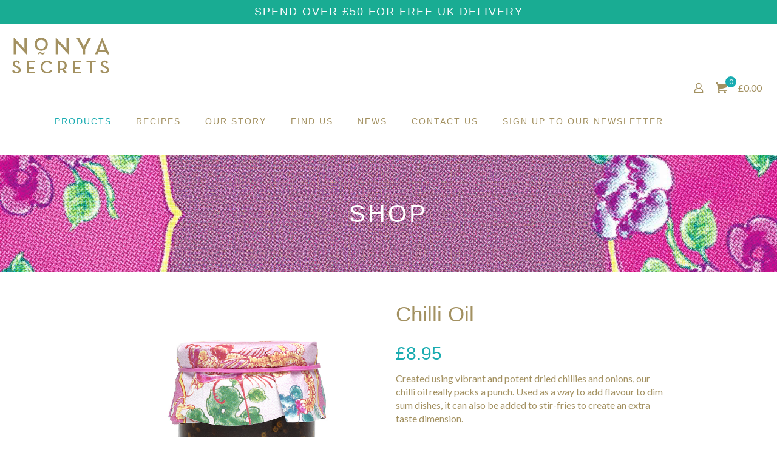

--- FILE ---
content_type: image/svg+xml
request_url: http://nonyasecrets.com/wp-content/uploads/2020/06/Nonya_WebLogo.svg
body_size: 1302
content:
<?xml version="1.0" encoding="UTF-8"?> <svg xmlns="http://www.w3.org/2000/svg" viewBox="0 0 150 55.29"><defs><style>.cls-1{fill:#a39161;}</style></defs><title>Nonya_WebLogo</title><g id="Layer_2" data-name="Layer 2"><g id="Layer_1-2" data-name="Layer 1"><path class="cls-1" d="M8.15,10.9c-1-1.08-2.39-2.83-2.39-2.83A36.2,36.2,0,0,1,6,11.72v14H2.36V.08h.52l14,15c1,1.05,2.36,2.84,2.36,2.84S19,15.72,19,14.3V.34h3.67V26h-.49Z"></path><path class="cls-1" d="M55.07,10.2A10,10,0,0,1,44.84,20.35,10,10,0,0,1,34.65,10.2a10.21,10.21,0,0,1,20.42,0m-16.77.18c0,4.22,2.4,6.84,6.54,6.84s6.54-2.62,6.54-6.84S49,3.55,44.84,3.55,38.3,6.16,38.3,10.38m12.33,13c-1.23,2.54-3.36,3.36-6,1.83-1.35-.94-2.54-1.09-3.44.63L39.58,25c1-2.5,3.28-3.44,5.71-1.94,1.49.93,2.76,1.08,3.77-.56Z"></path><path class="cls-1" d="M73,10.9c-1-1.08-2.39-2.83-2.39-2.83a34.88,34.88,0,0,1,.27,3.65v14H67.24V.08h.52l14,15c1,1.05,2.36,2.84,2.36,2.84s-.27-2.24-.27-3.66V.34h3.66V26H87Z"></path><path class="cls-1" d="M103.48.34l5.75,10.45a26.9,26.9,0,0,1,1.54,3.66,33.06,33.06,0,0,1,1.53-3.66L117.86.34h4.07L112.7,17.48v8.25h-4v-8L99.12.34Z"></path><path class="cls-1" d="M147.54,19.68s1,2.57,2.46,3l-1.12,3.4c-2.54,0-4.26-3.95-4.26-3.95H133.16l-1.42,3.58-3.77,0L138.73.34h.44ZM140.11,11a38.06,38.06,0,0,1-1.27-3.74,30.79,30.79,0,0,1-1.2,3.74l-3.1,7.8h8.71Z"></path><path class="cls-1" d="M0,51.28l2.47-1.36a4.77,4.77,0,0,0,4.44,2.7c2,0,3.35-1.06,3.35-2.64S9.12,47.56,7,46.62l-1.28-.57c-2.81-1.25-4.52-2.67-4.52-5.66s2.22-4.92,5.43-4.92a5.69,5.69,0,0,1,5.46,3.05L9.75,40a3.21,3.21,0,0,0-3.1-1.88,2.26,2.26,0,0,0-2.5,2.25c0,1.45.82,2.1,2.79,2.95l1.25.57c3.3,1.45,5.06,3,5.06,6.08,0,3.39-2.65,5.35-6.28,5.35a7.29,7.29,0,0,1-7-4"></path><polygon class="cls-1" points="34.85 38.35 25.58 38.35 25.58 45.63 33.79 45.63 33.79 48.21 25.58 48.21 25.58 52.39 35.24 52.39 35.24 55.03 22.57 55.03 22.57 35.7 34.85 35.7 34.85 38.35"></polygon><path class="cls-1" d="M43.91,45.37a9.71,9.71,0,0,1,9.92-9.89c3.47,0,6,1.27,7.73,3.83L59.26,41a6.16,6.16,0,0,0-5.43-2.78c-4,0-6.85,3.07-6.85,7.19s2.84,7.22,6.85,7.22a6.51,6.51,0,0,0,5.71-3l2.31,1.62a9.18,9.18,0,0,1-8,4.12,9.73,9.73,0,0,1-9.92-9.92"></path><path class="cls-1" d="M81.42,50.51a4.63,4.63,0,0,0,2.76,1.94l-.57,2.67c-1.93.23-3.55-1.7-4-2.22l-.11-.14-2-2.76a14.16,14.16,0,0,1-1.59.11H74.12v5h-3V35.7H76c5.34,0,8.32,2.79,8.32,7.25a6.23,6.23,0,0,1-3.83,6.14Zm-5.57-3c3.87,0,5.37-1.68,5.37-4.55s-1.56-4.6-5.37-4.6H74.12V47.5Z"></path><polygon class="cls-1" points="106.09 38.35 96.83 38.35 96.83 45.63 105.04 45.63 105.04 48.21 96.83 48.21 96.83 52.39 106.49 52.39 106.49 55.03 93.81 55.03 93.81 35.7 106.09 35.7 106.09 38.35"></polygon><polygon class="cls-1" points="114.76 35.7 129.23 35.7 129.23 38.35 123.48 38.35 123.48 55.03 120.5 55.03 120.5 38.35 114.76 38.35 114.76 35.7"></polygon><path class="cls-1" d="M136.27,51.28l2.48-1.36a4.75,4.75,0,0,0,4.43,2.7c2,0,3.35-1.06,3.35-2.64s-1.13-2.42-3.24-3.36L142,46.05c-2.81-1.25-4.52-2.67-4.52-5.66s2.22-4.92,5.43-4.92a5.69,5.69,0,0,1,5.46,3.05L146,40a3.21,3.21,0,0,0-3.1-1.88,2.26,2.26,0,0,0-2.5,2.25c0,1.45.83,2.1,2.78,2.95l1.26.57c3.3,1.45,5.06,3,5.06,6.08,0,3.39-2.65,5.35-6.28,5.35a7.29,7.29,0,0,1-7-4"></path></g></g></svg> 

--- FILE ---
content_type: image/svg+xml
request_url: https://nonyasecrets.com/wp-content/uploads/2020/06/WaveBulletWhite.svg
body_size: 291
content:
<?xml version="1.0" encoding="UTF-8"?> <!-- Generator: Adobe Illustrator 24.0.0, SVG Export Plug-In . SVG Version: 6.00 Build 0) --> <svg xmlns="http://www.w3.org/2000/svg" xmlns:xlink="http://www.w3.org/1999/xlink" version="1.1" id="Layer_1" x="0px" y="0px" viewBox="0 0 5 5" style="enable-background:new 0 0 5 5;" xml:space="preserve"> <style type="text/css"> .st0{fill:none;} .st1{fill:#FFFFFF;} </style> <title>WaveBullet2</title> <g id="Layer_2_1_"> <g id="Layer_1-2"> <rect y="0" class="st0" width="5" height="5"></rect> <path class="st1" d="M5,2.4C4.7,3.3,3.7,3.8,2.8,3.4C2.6,3.4,2.4,3.3,2.3,3.2C1.7,2.8,1.1,2.7,0.7,3.5L0,3.1C0.2,2.2,1.2,1.7,2,2 C2.2,2,2.4,2.1,2.6,2.2C3.3,2.7,3.8,2.7,4.3,2L5,2.4z"></path> </g> </g> </svg> 

--- FILE ---
content_type: image/svg+xml
request_url: https://nonyasecrets.com/wp-content/uploads/2020/06/WaveBullet2.svg
body_size: 161
content:
<?xml version="1.0" encoding="UTF-8"?> <svg xmlns="http://www.w3.org/2000/svg" viewBox="0 0 5 5"><defs><style>.cls-1{fill:none;}.cls-2{fill:#a39161;}</style></defs><title>WaveBullet2</title><g id="Layer_2" data-name="Layer 2"><g id="Layer_1-2" data-name="Layer 1"><rect class="cls-1" width="5" height="5"></rect><path class="cls-2" d="M5,2.35a1.75,1.75,0,0,1-2.72.83c-.61-.43-1.15-.5-1.55.28L0,3.11a1.65,1.65,0,0,1,2.58-.88c.68.42,1.25.49,1.71-.25Z"></path></g></g></svg> 